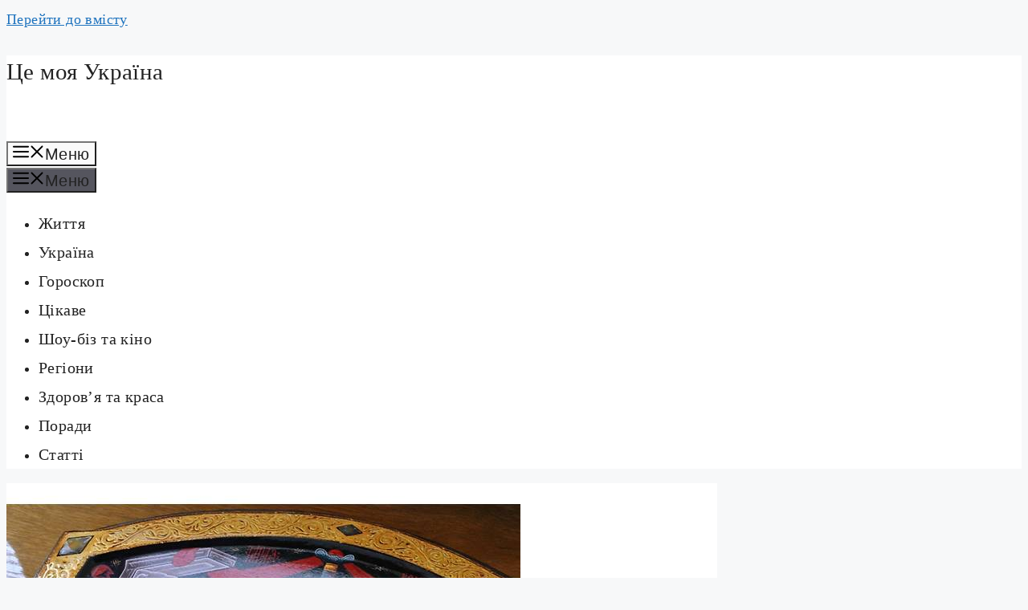

--- FILE ---
content_type: text/html; charset=UTF-8
request_url: https://myukraine.in.ua/2023/04/12/molytva-chystyj-chetver-tajna-vecherya/
body_size: 17971
content:
<!DOCTYPE html><html lang="uk" prefix="og: https://ogp.me/ns#"><head><script data-no-optimize="1">var litespeed_docref=sessionStorage.getItem("litespeed_docref");litespeed_docref&&(Object.defineProperty(document,"referrer",{get:function(){return litespeed_docref}}),sessionStorage.removeItem("litespeed_docref"));</script> <meta charset="UTF-8"><meta name="viewport" content="width=device-width, initial-scale=1"><title>Важлива молитва на Чистий Четвер перед образом &quot;Тайна вечеря&quot;</title><meta name="description" content="У 2023 році на 13 квітня випадає 4 день Страсного тижня, він називається Чистий четвер."/><meta name="robots" content="follow, index, max-snippet:-1, max-video-preview:-1, max-image-preview:large"/><link rel="canonical" href="https://myukraine.in.ua/2023/04/12/molytva-chystyj-chetver-tajna-vecherya/" /><meta property="og:locale" content="uk_UA" /><meta property="og:type" content="article" /><meta property="og:title" content="Важлива молитва на Чистий Четвер перед образом &quot;Тайна вечеря&quot;" /><meta property="og:description" content="У 2023 році на 13 квітня випадає 4 день Страсного тижня, він називається Чистий четвер." /><meta property="og:url" content="https://myukraine.in.ua/2023/04/12/molytva-chystyj-chetver-tajna-vecherya/" /><meta property="og:site_name" content="Це моя Україна" /><meta property="article:tag" content="страсний тиждень" /><meta property="article:tag" content="Тайна вечеря" /><meta property="article:section" content="Релігія" /><meta property="og:updated_time" content="2023-04-12T16:43:25+03:00" /><meta property="og:image" content="https://myukraine.in.ua/wp-content/uploads/2023/04/antiques-ykona-tayna-vecherya__107195585m.jpg" /><meta property="og:image:secure_url" content="https://myukraine.in.ua/wp-content/uploads/2023/04/antiques-ykona-tayna-vecherya__107195585m.jpg" /><meta property="og:image:width" content="640" /><meta property="og:image:height" content="480" /><meta property="og:image:alt" content="Чистий Четвер" /><meta property="og:image:type" content="image/jpeg" /><meta property="article:published_time" content="2023-04-12T16:42:19+03:00" /><meta property="article:modified_time" content="2023-04-12T16:43:25+03:00" /><meta name="twitter:card" content="summary_large_image" /><meta name="twitter:title" content="Важлива молитва на Чистий Четвер перед образом &quot;Тайна вечеря&quot;" /><meta name="twitter:description" content="У 2023 році на 13 квітня випадає 4 день Страсного тижня, він називається Чистий четвер." /><meta name="twitter:image" content="https://myukraine.in.ua/wp-content/uploads/2023/04/antiques-ykona-tayna-vecherya__107195585m.jpg" /> <script type="application/ld+json" class="rank-math-schema">{"@context":"https://schema.org","@graph":[{"@type":"Organization","@id":"https://myukraine.in.ua/#organization","name":"\u0426\u0435 \u043c\u043e\u044f \u0423\u043a\u0440\u0430\u0457\u043d\u0430","url":"https://myukraine.in.ua","logo":{"@type":"ImageObject","@id":"https://myukraine.in.ua/#logo","url":"https://myukraine.in.ua/wp-content/uploads/2023/03/65466288_432930610891699_1807592314290307072_n.jpg","contentUrl":"https://myukraine.in.ua/wp-content/uploads/2023/03/65466288_432930610891699_1807592314290307072_n.jpg","caption":"\u0426\u0435 \u043c\u043e\u044f \u0423\u043a\u0440\u0430\u0457\u043d\u0430","inLanguage":"uk","width":"600","height":"337"}},{"@type":"WebSite","@id":"https://myukraine.in.ua/#website","url":"https://myukraine.in.ua","name":"\u0426\u0435 \u043c\u043e\u044f \u0423\u043a\u0440\u0430\u0457\u043d\u0430","alternateName":"\u041c\u043e\u044f \u0423\u043a\u0440\u0430\u0457\u043d\u0430","publisher":{"@id":"https://myukraine.in.ua/#organization"},"inLanguage":"uk"},{"@type":"ImageObject","@id":"https://myukraine.in.ua/wp-content/uploads/2023/04/antiques-ykona-tayna-vecherya__107195585m.jpg","url":"https://myukraine.in.ua/wp-content/uploads/2023/04/antiques-ykona-tayna-vecherya__107195585m.jpg","width":"640","height":"480","caption":"\u0427\u0438\u0441\u0442\u0438\u0439 \u0427\u0435\u0442\u0432\u0435\u0440","inLanguage":"uk"},{"@type":"WebPage","@id":"https://myukraine.in.ua/2023/04/12/molytva-chystyj-chetver-tajna-vecherya/#webpage","url":"https://myukraine.in.ua/2023/04/12/molytva-chystyj-chetver-tajna-vecherya/","name":"\u0412\u0430\u0436\u043b\u0438\u0432\u0430 \u043c\u043e\u043b\u0438\u0442\u0432\u0430 \u043d\u0430 \u0427\u0438\u0441\u0442\u0438\u0439 \u0427\u0435\u0442\u0432\u0435\u0440 \u043f\u0435\u0440\u0435\u0434 \u043e\u0431\u0440\u0430\u0437\u043e\u043c &quot;\u0422\u0430\u0439\u043d\u0430 \u0432\u0435\u0447\u0435\u0440\u044f&quot;","datePublished":"2023-04-12T16:42:19+03:00","dateModified":"2023-04-12T16:43:25+03:00","isPartOf":{"@id":"https://myukraine.in.ua/#website"},"primaryImageOfPage":{"@id":"https://myukraine.in.ua/wp-content/uploads/2023/04/antiques-ykona-tayna-vecherya__107195585m.jpg"},"inLanguage":"uk"},{"@type":"Person","@id":"https://myukraine.in.ua/2023/04/12/molytva-chystyj-chetver-tajna-vecherya/#author","name":"\u0426\u0435 \u043c\u043e\u044f \u0423\u043a\u0440\u0430\u0457\u043d\u0430","image":{"@type":"ImageObject","@id":"https://myukraine.in.ua/wp-content/litespeed/avatar/91484c740cdf9dfb79340a3db955127a.jpg?ver=1768394360","url":"https://myukraine.in.ua/wp-content/litespeed/avatar/91484c740cdf9dfb79340a3db955127a.jpg?ver=1768394360","caption":"\u0426\u0435 \u043c\u043e\u044f \u0423\u043a\u0440\u0430\u0457\u043d\u0430","inLanguage":"uk"},"sameAs":["https://myukraine.in.ua"],"worksFor":{"@id":"https://myukraine.in.ua/#organization"}},{"@type":"BlogPosting","headline":"\u0412\u0430\u0436\u043b\u0438\u0432\u0430 \u043c\u043e\u043b\u0438\u0442\u0432\u0430 \u043d\u0430 \u0427\u0438\u0441\u0442\u0438\u0439 \u0427\u0435\u0442\u0432\u0435\u0440 \u043f\u0435\u0440\u0435\u0434 \u043e\u0431\u0440\u0430\u0437\u043e\u043c \"\u0422\u0430\u0439\u043d\u0430 \u0432\u0435\u0447\u0435\u0440\u044f\"","keywords":"\u0427\u0438\u0441\u0442\u0438\u0439 \u0427\u0435\u0442\u0432\u0435\u0440","datePublished":"2023-04-12T16:42:19+03:00","dateModified":"2023-04-12T16:43:25+03:00","author":{"@id":"https://myukraine.in.ua/2023/04/12/molytva-chystyj-chetver-tajna-vecherya/#author","name":"\u0426\u0435 \u043c\u043e\u044f \u0423\u043a\u0440\u0430\u0457\u043d\u0430"},"publisher":{"@id":"https://myukraine.in.ua/#organization"},"description":"\u0423 2023 \u0440\u043e\u0446\u0456 \u043d\u0430 13 \u043a\u0432\u0456\u0442\u043d\u044f \u0432\u0438\u043f\u0430\u0434\u0430\u0454 4 \u0434\u0435\u043d\u044c \u0421\u0442\u0440\u0430\u0441\u043d\u043e\u0433\u043e \u0442\u0438\u0436\u043d\u044f, \u0432\u0456\u043d \u043d\u0430\u0437\u0438\u0432\u0430\u0454\u0442\u044c\u0441\u044f \u0427\u0438\u0441\u0442\u0438\u0439 \u0447\u0435\u0442\u0432\u0435\u0440. \u0421\u0432\u043e\u044e \u043d\u0430\u0437\u0432\u0443 \u0446\u0435\u0439 \u0434\u0435\u043d\u044c \u043e\u0442\u0440\u0438\u043c\u0430\u0432 \u0432\u043d\u0430\u0441\u043b\u0456\u0434\u043e\u043a \u043e\u0434\u043d\u0456\u0454\u0457 \u0437 \u0432\u0430\u0436\u043b\u0438\u0432\u0438\u0445 \u043f\u043e\u0434\u0456\u0439 \u0404\u0432\u0430\u043d\u0433\u0435\u043b\u0456\u0457, \u043f\u043e\u0432'\u044f\u0437\u0430\u043d\u0438\u0445 \u0437 \u043e\u0441\u0442\u0430\u043d\u043d\u0456\u043c\u0438 \u0434\u043d\u044f\u043c\u0438 \u0437\u0435\u043c\u043d\u043e\u0433\u043e \u0436\u0438\u0442\u0442\u044f \u0406\u0441\u0443\u0441\u0430, \u043f\u043e\u0432\u0456\u0434\u043e\u043c\u043b\u044f\u0454 \"\u0426\u0435 \u043c\u043e\u044f \u0423\u043a\u0440\u0430\u0457\u043d\u0430\".","name":"\u0412\u0430\u0436\u043b\u0438\u0432\u0430 \u043c\u043e\u043b\u0438\u0442\u0432\u0430 \u043d\u0430 \u0427\u0438\u0441\u0442\u0438\u0439 \u0427\u0435\u0442\u0432\u0435\u0440 \u043f\u0435\u0440\u0435\u0434 \u043e\u0431\u0440\u0430\u0437\u043e\u043c \"\u0422\u0430\u0439\u043d\u0430 \u0432\u0435\u0447\u0435\u0440\u044f\"","@id":"https://myukraine.in.ua/2023/04/12/molytva-chystyj-chetver-tajna-vecherya/#richSnippet","isPartOf":{"@id":"https://myukraine.in.ua/2023/04/12/molytva-chystyj-chetver-tajna-vecherya/#webpage"},"image":{"@id":"https://myukraine.in.ua/wp-content/uploads/2023/04/antiques-ykona-tayna-vecherya__107195585m.jpg"},"inLanguage":"uk","mainEntityOfPage":{"@id":"https://myukraine.in.ua/2023/04/12/molytva-chystyj-chetver-tajna-vecherya/#webpage"}}]}</script> <link href='https://fonts.gstatic.com' crossorigin rel='preconnect' /><link href='https://fonts.googleapis.com' crossorigin rel='preconnect' /><link rel="alternate" type="application/rss+xml" title="Це моя Україна &raquo; стрічка" href="https://myukraine.in.ua/feed/" /><link rel="alternate" type="application/rss+xml" title="Це моя Україна &raquo; Канал коментарів" href="https://myukraine.in.ua/comments/feed/" /><link rel="alternate" title="oEmbed (JSON)" type="application/json+oembed" href="https://myukraine.in.ua/wp-json/oembed/1.0/embed?url=https%3A%2F%2Fmyukraine.in.ua%2F2023%2F04%2F12%2Fmolytva-chystyj-chetver-tajna-vecherya%2F" /><link rel="alternate" title="oEmbed (XML)" type="text/xml+oembed" href="https://myukraine.in.ua/wp-json/oembed/1.0/embed?url=https%3A%2F%2Fmyukraine.in.ua%2F2023%2F04%2F12%2Fmolytva-chystyj-chetver-tajna-vecherya%2F&#038;format=xml" />
<style id='wp-img-auto-sizes-contain-inline-css'>img:is([sizes=auto i],[sizes^="auto," i]){contain-intrinsic-size:3000px 1500px}
/*# sourceURL=wp-img-auto-sizes-contain-inline-css */</style><link data-optimized="2" rel="stylesheet" href="https://myukraine.in.ua/wp-content/litespeed/css/1457357a7ad0c2838abce0e4423e02ea.css?ver=ac4a2" /><style id='wp-block-heading-inline-css'>h1:where(.wp-block-heading).has-background,h2:where(.wp-block-heading).has-background,h3:where(.wp-block-heading).has-background,h4:where(.wp-block-heading).has-background,h5:where(.wp-block-heading).has-background,h6:where(.wp-block-heading).has-background{padding:1.25em 2.375em}h1.has-text-align-left[style*=writing-mode]:where([style*=vertical-lr]),h1.has-text-align-right[style*=writing-mode]:where([style*=vertical-rl]),h2.has-text-align-left[style*=writing-mode]:where([style*=vertical-lr]),h2.has-text-align-right[style*=writing-mode]:where([style*=vertical-rl]),h3.has-text-align-left[style*=writing-mode]:where([style*=vertical-lr]),h3.has-text-align-right[style*=writing-mode]:where([style*=vertical-rl]),h4.has-text-align-left[style*=writing-mode]:where([style*=vertical-lr]),h4.has-text-align-right[style*=writing-mode]:where([style*=vertical-rl]),h5.has-text-align-left[style*=writing-mode]:where([style*=vertical-lr]),h5.has-text-align-right[style*=writing-mode]:where([style*=vertical-rl]),h6.has-text-align-left[style*=writing-mode]:where([style*=vertical-lr]),h6.has-text-align-right[style*=writing-mode]:where([style*=vertical-rl]){rotate:180deg}
/*# sourceURL=https://myukraine.in.ua/wp-includes/blocks/heading/style.min.css */</style><style id='wp-block-latest-posts-inline-css'>.wp-block-latest-posts{box-sizing:border-box}.wp-block-latest-posts.alignleft{margin-right:2em}.wp-block-latest-posts.alignright{margin-left:2em}.wp-block-latest-posts.wp-block-latest-posts__list{list-style:none}.wp-block-latest-posts.wp-block-latest-posts__list li{clear:both;overflow-wrap:break-word}.wp-block-latest-posts.is-grid{display:flex;flex-wrap:wrap}.wp-block-latest-posts.is-grid li{margin:0 1.25em 1.25em 0;width:100%}@media (min-width:600px){.wp-block-latest-posts.columns-2 li{width:calc(50% - .625em)}.wp-block-latest-posts.columns-2 li:nth-child(2n){margin-right:0}.wp-block-latest-posts.columns-3 li{width:calc(33.33333% - .83333em)}.wp-block-latest-posts.columns-3 li:nth-child(3n){margin-right:0}.wp-block-latest-posts.columns-4 li{width:calc(25% - .9375em)}.wp-block-latest-posts.columns-4 li:nth-child(4n){margin-right:0}.wp-block-latest-posts.columns-5 li{width:calc(20% - 1em)}.wp-block-latest-posts.columns-5 li:nth-child(5n){margin-right:0}.wp-block-latest-posts.columns-6 li{width:calc(16.66667% - 1.04167em)}.wp-block-latest-posts.columns-6 li:nth-child(6n){margin-right:0}}:root :where(.wp-block-latest-posts.is-grid){padding:0}:root :where(.wp-block-latest-posts.wp-block-latest-posts__list){padding-left:0}.wp-block-latest-posts__post-author,.wp-block-latest-posts__post-date{display:block;font-size:.8125em}.wp-block-latest-posts__post-excerpt,.wp-block-latest-posts__post-full-content{margin-bottom:1em;margin-top:.5em}.wp-block-latest-posts__featured-image a{display:inline-block}.wp-block-latest-posts__featured-image img{height:auto;max-width:100%;width:auto}.wp-block-latest-posts__featured-image.alignleft{float:left;margin-right:1em}.wp-block-latest-posts__featured-image.alignright{float:right;margin-left:1em}.wp-block-latest-posts__featured-image.aligncenter{margin-bottom:1em;text-align:center}
/*# sourceURL=https://myukraine.in.ua/wp-includes/blocks/latest-posts/style.min.css */</style><style id='wp-block-list-inline-css'>ol,ul{box-sizing:border-box}:root :where(.wp-block-list.has-background){padding:1.25em 2.375em}
/*# sourceURL=https://myukraine.in.ua/wp-includes/blocks/list/style.min.css */</style><style id='wp-block-paragraph-inline-css'>.is-small-text{font-size:.875em}.is-regular-text{font-size:1em}.is-large-text{font-size:2.25em}.is-larger-text{font-size:3em}.has-drop-cap:not(:focus):first-letter{float:left;font-size:8.4em;font-style:normal;font-weight:100;line-height:.68;margin:.05em .1em 0 0;text-transform:uppercase}body.rtl .has-drop-cap:not(:focus):first-letter{float:none;margin-left:.1em}p.has-drop-cap.has-background{overflow:hidden}:root :where(p.has-background){padding:1.25em 2.375em}:where(p.has-text-color:not(.has-link-color)) a{color:inherit}p.has-text-align-left[style*="writing-mode:vertical-lr"],p.has-text-align-right[style*="writing-mode:vertical-rl"]{rotate:180deg}
/*# sourceURL=https://myukraine.in.ua/wp-includes/blocks/paragraph/style.min.css */</style><style id='global-styles-inline-css'>:root{--wp--preset--aspect-ratio--square: 1;--wp--preset--aspect-ratio--4-3: 4/3;--wp--preset--aspect-ratio--3-4: 3/4;--wp--preset--aspect-ratio--3-2: 3/2;--wp--preset--aspect-ratio--2-3: 2/3;--wp--preset--aspect-ratio--16-9: 16/9;--wp--preset--aspect-ratio--9-16: 9/16;--wp--preset--color--black: #000000;--wp--preset--color--cyan-bluish-gray: #abb8c3;--wp--preset--color--white: #ffffff;--wp--preset--color--pale-pink: #f78da7;--wp--preset--color--vivid-red: #cf2e2e;--wp--preset--color--luminous-vivid-orange: #ff6900;--wp--preset--color--luminous-vivid-amber: #fcb900;--wp--preset--color--light-green-cyan: #7bdcb5;--wp--preset--color--vivid-green-cyan: #00d084;--wp--preset--color--pale-cyan-blue: #8ed1fc;--wp--preset--color--vivid-cyan-blue: #0693e3;--wp--preset--color--vivid-purple: #9b51e0;--wp--preset--color--contrast: var(--contrast);--wp--preset--color--contrast-2: var(--contrast-2);--wp--preset--color--contrast-3: var(--contrast-3);--wp--preset--color--base: var(--base);--wp--preset--color--base-2: var(--base-2);--wp--preset--color--base-3: var(--base-3);--wp--preset--color--accent: var(--accent);--wp--preset--gradient--vivid-cyan-blue-to-vivid-purple: linear-gradient(135deg,rgb(6,147,227) 0%,rgb(155,81,224) 100%);--wp--preset--gradient--light-green-cyan-to-vivid-green-cyan: linear-gradient(135deg,rgb(122,220,180) 0%,rgb(0,208,130) 100%);--wp--preset--gradient--luminous-vivid-amber-to-luminous-vivid-orange: linear-gradient(135deg,rgb(252,185,0) 0%,rgb(255,105,0) 100%);--wp--preset--gradient--luminous-vivid-orange-to-vivid-red: linear-gradient(135deg,rgb(255,105,0) 0%,rgb(207,46,46) 100%);--wp--preset--gradient--very-light-gray-to-cyan-bluish-gray: linear-gradient(135deg,rgb(238,238,238) 0%,rgb(169,184,195) 100%);--wp--preset--gradient--cool-to-warm-spectrum: linear-gradient(135deg,rgb(74,234,220) 0%,rgb(151,120,209) 20%,rgb(207,42,186) 40%,rgb(238,44,130) 60%,rgb(251,105,98) 80%,rgb(254,248,76) 100%);--wp--preset--gradient--blush-light-purple: linear-gradient(135deg,rgb(255,206,236) 0%,rgb(152,150,240) 100%);--wp--preset--gradient--blush-bordeaux: linear-gradient(135deg,rgb(254,205,165) 0%,rgb(254,45,45) 50%,rgb(107,0,62) 100%);--wp--preset--gradient--luminous-dusk: linear-gradient(135deg,rgb(255,203,112) 0%,rgb(199,81,192) 50%,rgb(65,88,208) 100%);--wp--preset--gradient--pale-ocean: linear-gradient(135deg,rgb(255,245,203) 0%,rgb(182,227,212) 50%,rgb(51,167,181) 100%);--wp--preset--gradient--electric-grass: linear-gradient(135deg,rgb(202,248,128) 0%,rgb(113,206,126) 100%);--wp--preset--gradient--midnight: linear-gradient(135deg,rgb(2,3,129) 0%,rgb(40,116,252) 100%);--wp--preset--font-size--small: 13px;--wp--preset--font-size--medium: 20px;--wp--preset--font-size--large: 36px;--wp--preset--font-size--x-large: 42px;--wp--preset--spacing--20: 0.44rem;--wp--preset--spacing--30: 0.67rem;--wp--preset--spacing--40: 1rem;--wp--preset--spacing--50: 1.5rem;--wp--preset--spacing--60: 2.25rem;--wp--preset--spacing--70: 3.38rem;--wp--preset--spacing--80: 5.06rem;--wp--preset--shadow--natural: 6px 6px 9px rgba(0, 0, 0, 0.2);--wp--preset--shadow--deep: 12px 12px 50px rgba(0, 0, 0, 0.4);--wp--preset--shadow--sharp: 6px 6px 0px rgba(0, 0, 0, 0.2);--wp--preset--shadow--outlined: 6px 6px 0px -3px rgb(255, 255, 255), 6px 6px rgb(0, 0, 0);--wp--preset--shadow--crisp: 6px 6px 0px rgb(0, 0, 0);}:where(.is-layout-flex){gap: 0.5em;}:where(.is-layout-grid){gap: 0.5em;}body .is-layout-flex{display: flex;}.is-layout-flex{flex-wrap: wrap;align-items: center;}.is-layout-flex > :is(*, div){margin: 0;}body .is-layout-grid{display: grid;}.is-layout-grid > :is(*, div){margin: 0;}:where(.wp-block-columns.is-layout-flex){gap: 2em;}:where(.wp-block-columns.is-layout-grid){gap: 2em;}:where(.wp-block-post-template.is-layout-flex){gap: 1.25em;}:where(.wp-block-post-template.is-layout-grid){gap: 1.25em;}.has-black-color{color: var(--wp--preset--color--black) !important;}.has-cyan-bluish-gray-color{color: var(--wp--preset--color--cyan-bluish-gray) !important;}.has-white-color{color: var(--wp--preset--color--white) !important;}.has-pale-pink-color{color: var(--wp--preset--color--pale-pink) !important;}.has-vivid-red-color{color: var(--wp--preset--color--vivid-red) !important;}.has-luminous-vivid-orange-color{color: var(--wp--preset--color--luminous-vivid-orange) !important;}.has-luminous-vivid-amber-color{color: var(--wp--preset--color--luminous-vivid-amber) !important;}.has-light-green-cyan-color{color: var(--wp--preset--color--light-green-cyan) !important;}.has-vivid-green-cyan-color{color: var(--wp--preset--color--vivid-green-cyan) !important;}.has-pale-cyan-blue-color{color: var(--wp--preset--color--pale-cyan-blue) !important;}.has-vivid-cyan-blue-color{color: var(--wp--preset--color--vivid-cyan-blue) !important;}.has-vivid-purple-color{color: var(--wp--preset--color--vivid-purple) !important;}.has-black-background-color{background-color: var(--wp--preset--color--black) !important;}.has-cyan-bluish-gray-background-color{background-color: var(--wp--preset--color--cyan-bluish-gray) !important;}.has-white-background-color{background-color: var(--wp--preset--color--white) !important;}.has-pale-pink-background-color{background-color: var(--wp--preset--color--pale-pink) !important;}.has-vivid-red-background-color{background-color: var(--wp--preset--color--vivid-red) !important;}.has-luminous-vivid-orange-background-color{background-color: var(--wp--preset--color--luminous-vivid-orange) !important;}.has-luminous-vivid-amber-background-color{background-color: var(--wp--preset--color--luminous-vivid-amber) !important;}.has-light-green-cyan-background-color{background-color: var(--wp--preset--color--light-green-cyan) !important;}.has-vivid-green-cyan-background-color{background-color: var(--wp--preset--color--vivid-green-cyan) !important;}.has-pale-cyan-blue-background-color{background-color: var(--wp--preset--color--pale-cyan-blue) !important;}.has-vivid-cyan-blue-background-color{background-color: var(--wp--preset--color--vivid-cyan-blue) !important;}.has-vivid-purple-background-color{background-color: var(--wp--preset--color--vivid-purple) !important;}.has-black-border-color{border-color: var(--wp--preset--color--black) !important;}.has-cyan-bluish-gray-border-color{border-color: var(--wp--preset--color--cyan-bluish-gray) !important;}.has-white-border-color{border-color: var(--wp--preset--color--white) !important;}.has-pale-pink-border-color{border-color: var(--wp--preset--color--pale-pink) !important;}.has-vivid-red-border-color{border-color: var(--wp--preset--color--vivid-red) !important;}.has-luminous-vivid-orange-border-color{border-color: var(--wp--preset--color--luminous-vivid-orange) !important;}.has-luminous-vivid-amber-border-color{border-color: var(--wp--preset--color--luminous-vivid-amber) !important;}.has-light-green-cyan-border-color{border-color: var(--wp--preset--color--light-green-cyan) !important;}.has-vivid-green-cyan-border-color{border-color: var(--wp--preset--color--vivid-green-cyan) !important;}.has-pale-cyan-blue-border-color{border-color: var(--wp--preset--color--pale-cyan-blue) !important;}.has-vivid-cyan-blue-border-color{border-color: var(--wp--preset--color--vivid-cyan-blue) !important;}.has-vivid-purple-border-color{border-color: var(--wp--preset--color--vivid-purple) !important;}.has-vivid-cyan-blue-to-vivid-purple-gradient-background{background: var(--wp--preset--gradient--vivid-cyan-blue-to-vivid-purple) !important;}.has-light-green-cyan-to-vivid-green-cyan-gradient-background{background: var(--wp--preset--gradient--light-green-cyan-to-vivid-green-cyan) !important;}.has-luminous-vivid-amber-to-luminous-vivid-orange-gradient-background{background: var(--wp--preset--gradient--luminous-vivid-amber-to-luminous-vivid-orange) !important;}.has-luminous-vivid-orange-to-vivid-red-gradient-background{background: var(--wp--preset--gradient--luminous-vivid-orange-to-vivid-red) !important;}.has-very-light-gray-to-cyan-bluish-gray-gradient-background{background: var(--wp--preset--gradient--very-light-gray-to-cyan-bluish-gray) !important;}.has-cool-to-warm-spectrum-gradient-background{background: var(--wp--preset--gradient--cool-to-warm-spectrum) !important;}.has-blush-light-purple-gradient-background{background: var(--wp--preset--gradient--blush-light-purple) !important;}.has-blush-bordeaux-gradient-background{background: var(--wp--preset--gradient--blush-bordeaux) !important;}.has-luminous-dusk-gradient-background{background: var(--wp--preset--gradient--luminous-dusk) !important;}.has-pale-ocean-gradient-background{background: var(--wp--preset--gradient--pale-ocean) !important;}.has-electric-grass-gradient-background{background: var(--wp--preset--gradient--electric-grass) !important;}.has-midnight-gradient-background{background: var(--wp--preset--gradient--midnight) !important;}.has-small-font-size{font-size: var(--wp--preset--font-size--small) !important;}.has-medium-font-size{font-size: var(--wp--preset--font-size--medium) !important;}.has-large-font-size{font-size: var(--wp--preset--font-size--large) !important;}.has-x-large-font-size{font-size: var(--wp--preset--font-size--x-large) !important;}
/*# sourceURL=global-styles-inline-css */</style><style id='classic-theme-styles-inline-css'>/*! This file is auto-generated */
.wp-block-button__link{color:#fff;background-color:#32373c;border-radius:9999px;box-shadow:none;text-decoration:none;padding:calc(.667em + 2px) calc(1.333em + 2px);font-size:1.125em}.wp-block-file__button{background:#32373c;color:#fff;text-decoration:none}
/*# sourceURL=/wp-includes/css/classic-themes.min.css */</style><style id='generate-style-inline-css'>body{background-color:var(--base-2);color:var(--contrast);}a{color:var(--accent);}a{text-decoration:underline;}.entry-title a, .site-branding a, a.button, .wp-block-button__link, .main-navigation a{text-decoration:none;}a:hover, a:focus, a:active{color:var(--contrast);}.wp-block-group__inner-container{max-width:1200px;margin-left:auto;margin-right:auto;}:root{--contrast:#222222;--contrast-2:#575760;--contrast-3:#b2b2be;--base:#f0f0f0;--base-2:#f7f8f9;--base-3:#ffffff;--accent:#1e73be;}:root .has-contrast-color{color:var(--contrast);}:root .has-contrast-background-color{background-color:var(--contrast);}:root .has-contrast-2-color{color:var(--contrast-2);}:root .has-contrast-2-background-color{background-color:var(--contrast-2);}:root .has-contrast-3-color{color:var(--contrast-3);}:root .has-contrast-3-background-color{background-color:var(--contrast-3);}:root .has-base-color{color:var(--base);}:root .has-base-background-color{background-color:var(--base);}:root .has-base-2-color{color:var(--base-2);}:root .has-base-2-background-color{background-color:var(--base-2);}:root .has-base-3-color{color:var(--base-3);}:root .has-base-3-background-color{background-color:var(--base-3);}:root .has-accent-color{color:var(--accent);}:root .has-accent-background-color{background-color:var(--accent);}h1, h2, h3, h4, h5, h6{font-size:29px;line-height:1.3;}body, button, input, select, textarea{font-size:18px;letter-spacing:0.4px;}body{line-height:1.8;}p{margin-bottom:2.3em;}@media (max-width:768px){body{line-height:1.8;}}.main-title{font-size:29px;line-height:1.4;}.main-navigation a, .main-navigation .menu-toggle, .main-navigation .menu-bar-items{font-size:20px;}.top-bar{background-color:#636363;color:#ffffff;}.top-bar a{color:#ffffff;}.top-bar a:hover{color:#303030;}.site-header{background-color:var(--base-3);}.main-title a,.main-title a:hover{color:var(--contrast);}.site-description{color:var(--contrast-2);}.mobile-menu-control-wrapper .menu-toggle,.mobile-menu-control-wrapper .menu-toggle:hover,.mobile-menu-control-wrapper .menu-toggle:focus,.has-inline-mobile-toggle #site-navigation.toggled{background-color:rgba(0, 0, 0, 0.02);}.main-navigation,.main-navigation ul ul{background-color:var(--base-3);}.main-navigation .main-nav ul li a, .main-navigation .menu-toggle, .main-navigation .menu-bar-items{color:var(--contrast);}.main-navigation .main-nav ul li:not([class*="current-menu-"]):hover > a, .main-navigation .main-nav ul li:not([class*="current-menu-"]):focus > a, .main-navigation .main-nav ul li.sfHover:not([class*="current-menu-"]) > a, .main-navigation .menu-bar-item:hover > a, .main-navigation .menu-bar-item.sfHover > a{color:var(--accent);}button.menu-toggle:hover,button.menu-toggle:focus{color:var(--contrast);}.main-navigation .main-nav ul li[class*="current-menu-"] > a{color:var(--accent);}.navigation-search input[type="search"],.navigation-search input[type="search"]:active, .navigation-search input[type="search"]:focus, .main-navigation .main-nav ul li.search-item.active > a, .main-navigation .menu-bar-items .search-item.active > a{color:var(--accent);}.main-navigation ul ul{background-color:var(--base);}.separate-containers .inside-article, .separate-containers .comments-area, .separate-containers .page-header, .one-container .container, .separate-containers .paging-navigation, .inside-page-header{background-color:var(--base-3);}.entry-title a{color:var(--contrast);}.entry-title a:hover{color:var(--contrast-2);}.entry-meta{color:var(--contrast-2);}.sidebar .widget{background-color:var(--base-3);}.footer-widgets{background-color:var(--base-3);}.site-info{background-color:var(--base-3);}input[type="text"],input[type="email"],input[type="url"],input[type="password"],input[type="search"],input[type="tel"],input[type="number"],textarea,select{color:var(--contrast);background-color:var(--base-2);border-color:var(--base);}input[type="text"]:focus,input[type="email"]:focus,input[type="url"]:focus,input[type="password"]:focus,input[type="search"]:focus,input[type="tel"]:focus,input[type="number"]:focus,textarea:focus,select:focus{color:var(--contrast);background-color:var(--base-2);border-color:var(--contrast-3);}button,html input[type="button"],input[type="reset"],input[type="submit"],a.button,a.wp-block-button__link:not(.has-background){color:#ffffff;background-color:#55555e;}button:hover,html input[type="button"]:hover,input[type="reset"]:hover,input[type="submit"]:hover,a.button:hover,button:focus,html input[type="button"]:focus,input[type="reset"]:focus,input[type="submit"]:focus,a.button:focus,a.wp-block-button__link:not(.has-background):active,a.wp-block-button__link:not(.has-background):focus,a.wp-block-button__link:not(.has-background):hover{color:#ffffff;background-color:#3f4047;}a.generate-back-to-top{background-color:rgba( 0,0,0,0.4 );color:#ffffff;}a.generate-back-to-top:hover,a.generate-back-to-top:focus{background-color:rgba( 0,0,0,0.6 );color:#ffffff;}:root{--gp-search-modal-bg-color:var(--base-3);--gp-search-modal-text-color:var(--contrast);--gp-search-modal-overlay-bg-color:rgba(0,0,0,0.2);}@media (max-width:768px){.main-navigation .menu-bar-item:hover > a, .main-navigation .menu-bar-item.sfHover > a{background:none;color:var(--contrast);}}.nav-below-header .main-navigation .inside-navigation.grid-container, .nav-above-header .main-navigation .inside-navigation.grid-container{padding:0px 20px 0px 20px;}.site-main .wp-block-group__inner-container{padding:40px;}.separate-containers .paging-navigation{padding-top:20px;padding-bottom:20px;}.entry-content .alignwide, body:not(.no-sidebar) .entry-content .alignfull{margin-left:-40px;width:calc(100% + 80px);max-width:calc(100% + 80px);}.rtl .menu-item-has-children .dropdown-menu-toggle{padding-left:20px;}.rtl .main-navigation .main-nav ul li.menu-item-has-children > a{padding-right:20px;}@media (max-width:768px){.separate-containers .inside-article, .separate-containers .comments-area, .separate-containers .page-header, .separate-containers .paging-navigation, .one-container .site-content, .inside-page-header{padding:30px;}.site-main .wp-block-group__inner-container{padding:30px;}.inside-top-bar{padding-right:30px;padding-left:30px;}.inside-header{padding-right:30px;padding-left:30px;}.widget-area .widget{padding-top:30px;padding-right:30px;padding-bottom:30px;padding-left:30px;}.footer-widgets-container{padding-top:30px;padding-right:30px;padding-bottom:30px;padding-left:30px;}.inside-site-info{padding-right:30px;padding-left:30px;}.entry-content .alignwide, body:not(.no-sidebar) .entry-content .alignfull{margin-left:-30px;width:calc(100% + 60px);max-width:calc(100% + 60px);}.one-container .site-main .paging-navigation{margin-bottom:20px;}}/* End cached CSS */.is-right-sidebar{width:30%;}.is-left-sidebar{width:30%;}.site-content .content-area{width:70%;}@media (max-width:768px){.main-navigation .menu-toggle,.sidebar-nav-mobile:not(#sticky-placeholder){display:block;}.main-navigation ul,.gen-sidebar-nav,.main-navigation:not(.slideout-navigation):not(.toggled) .main-nav > ul,.has-inline-mobile-toggle #site-navigation .inside-navigation > *:not(.navigation-search):not(.main-nav){display:none;}.nav-align-right .inside-navigation,.nav-align-center .inside-navigation{justify-content:space-between;}.has-inline-mobile-toggle .mobile-menu-control-wrapper{display:flex;flex-wrap:wrap;}.has-inline-mobile-toggle .inside-header{flex-direction:row;text-align:left;flex-wrap:wrap;}.has-inline-mobile-toggle .header-widget,.has-inline-mobile-toggle #site-navigation{flex-basis:100%;}.nav-float-left .has-inline-mobile-toggle #site-navigation{order:10;}}
/*# sourceURL=generate-style-inline-css */</style><link rel="https://api.w.org/" href="https://myukraine.in.ua/wp-json/" /><link rel="alternate" title="JSON" type="application/json" href="https://myukraine.in.ua/wp-json/wp/v2/posts/33437" /> <script type="litespeed/javascript" data-src="https://www.googletagmanager.com/gtag/js?id=G-V3N2HFV7N0"></script> <script type="litespeed/javascript">window.dataLayer=window.dataLayer||[];function gtag(){dataLayer.push(arguments)}
gtag('js',new Date());gtag('config','G-V3N2HFV7N0')</script> <meta name="google-site-verification" content="scMxhXVXPSbva6c2yLpfZuDXQipQR85ginmfJY2d2dM" /><meta name="msvalidate.01" content="2F1E701F22CB9DB61AD2950366C8C784" /> <script type="litespeed/javascript" data-src="https://pagead2.googlesyndication.com/pagead/js/adsbygoogle.js?client=ca-pub-4995408163994194"
     crossorigin="anonymous"></script> <script  type="litespeed/javascript" data-src="https://pagead2.googlesyndication.com/pagead/js/adsbygoogle.js?client=ca-pub-4995408163994194" crossorigin="anonymous"></script><link rel="icon" href="https://myukraine.in.ua/wp-content/uploads/2023/03/cropped-65457085_432930000891760_3230190-32x32.jpg" sizes="32x32" /><link rel="icon" href="https://myukraine.in.ua/wp-content/uploads/2023/03/cropped-65457085_432930000891760_3230190-192x192.jpg" sizes="192x192" /><link rel="apple-touch-icon" href="https://myukraine.in.ua/wp-content/uploads/2023/03/cropped-65457085_432930000891760_3230190-180x180.jpg" /><meta name="msapplication-TileImage" content="https://myukraine.in.ua/wp-content/uploads/2023/03/cropped-65457085_432930000891760_3230190-270x270.jpg" /><style id="wp-custom-css">.ad-slot {
    aspect-ratio: 4 / 3; 
    width: 100%;
    max-width: 300px; 
}

img {
  max-width: 100%;
  height: auto;
}

.ad-container {
  min-height: 250px;
}</style></head><body data-rsssl=1 class="wp-singular post-template-default single single-post postid-33437 single-format-standard wp-embed-responsive wp-theme-generatepress right-sidebar nav-float-right separate-containers header-aligned-left dropdown-hover featured-image-active aa-prefix-myukr-" itemtype="https://schema.org/Blog" itemscope>
<a class="screen-reader-text skip-link" href="#content" title="Перейти до вмісту">Перейти до вмісту</a><header class="site-header has-inline-mobile-toggle" id="masthead" aria-label="Сайт"  itemtype="https://schema.org/WPHeader" itemscope><div class="inside-header grid-container"><div class="site-branding"><p class="main-title" itemprop="headline">
<a href="https://myukraine.in.ua/" rel="home">Це моя Україна</a></p></div><nav class="main-navigation mobile-menu-control-wrapper" id="mobile-menu-control-wrapper" aria-label="Мобільний перемикач">
<button data-nav="site-navigation" class="menu-toggle" aria-controls="primary-menu" aria-expanded="false">
<span class="gp-icon icon-menu-bars"><svg viewbox="0 0 512 512" aria-hidden="true" xmlns="http://www.w3.org/2000/svg" width="1em" height="1em"><path d="M0 96c0-13.255 10.745-24 24-24h464c13.255 0 24 10.745 24 24s-10.745 24-24 24H24c-13.255 0-24-10.745-24-24zm0 160c0-13.255 10.745-24 24-24h464c13.255 0 24 10.745 24 24s-10.745 24-24 24H24c-13.255 0-24-10.745-24-24zm0 160c0-13.255 10.745-24 24-24h464c13.255 0 24 10.745 24 24s-10.745 24-24 24H24c-13.255 0-24-10.745-24-24z" /></svg><svg viewbox="0 0 512 512" aria-hidden="true" xmlns="http://www.w3.org/2000/svg" width="1em" height="1em"><path d="M71.029 71.029c9.373-9.372 24.569-9.372 33.942 0L256 222.059l151.029-151.03c9.373-9.372 24.569-9.372 33.942 0 9.372 9.373 9.372 24.569 0 33.942L289.941 256l151.03 151.029c9.372 9.373 9.372 24.569 0 33.942-9.373 9.372-24.569 9.372-33.942 0L256 289.941l-151.029 151.03c-9.373 9.372-24.569 9.372-33.942 0-9.372-9.373-9.372-24.569 0-33.942L222.059 256 71.029 104.971c-9.372-9.373-9.372-24.569 0-33.942z" /></svg></span><span class="screen-reader-text">Меню</span>		</button></nav><nav class="main-navigation sub-menu-right" id="site-navigation" aria-label="Головна"  itemtype="https://schema.org/SiteNavigationElement" itemscope><div class="inside-navigation grid-container">
<button class="menu-toggle" aria-controls="primary-menu" aria-expanded="false">
<span class="gp-icon icon-menu-bars"><svg viewbox="0 0 512 512" aria-hidden="true" xmlns="http://www.w3.org/2000/svg" width="1em" height="1em"><path d="M0 96c0-13.255 10.745-24 24-24h464c13.255 0 24 10.745 24 24s-10.745 24-24 24H24c-13.255 0-24-10.745-24-24zm0 160c0-13.255 10.745-24 24-24h464c13.255 0 24 10.745 24 24s-10.745 24-24 24H24c-13.255 0-24-10.745-24-24zm0 160c0-13.255 10.745-24 24-24h464c13.255 0 24 10.745 24 24s-10.745 24-24 24H24c-13.255 0-24-10.745-24-24z" /></svg><svg viewbox="0 0 512 512" aria-hidden="true" xmlns="http://www.w3.org/2000/svg" width="1em" height="1em"><path d="M71.029 71.029c9.373-9.372 24.569-9.372 33.942 0L256 222.059l151.029-151.03c9.373-9.372 24.569-9.372 33.942 0 9.372 9.373 9.372 24.569 0 33.942L289.941 256l151.03 151.029c9.372 9.373 9.372 24.569 0 33.942-9.373 9.372-24.569 9.372-33.942 0L256 289.941l-151.029 151.03c-9.373 9.372-24.569 9.372-33.942 0-9.372-9.373-9.372-24.569 0-33.942L222.059 256 71.029 104.971c-9.372-9.373-9.372-24.569 0-33.942z" /></svg></span><span class="mobile-menu">Меню</span>				</button><div id="primary-menu" class="main-nav"><ul id="menu-top" class="menu sf-menu"><li id="menu-item-26921" class="menu-item menu-item-type-taxonomy menu-item-object-category menu-item-26921"><a href="https://myukraine.in.ua/category/zhyttya/">Життя</a></li><li id="menu-item-26920" class="menu-item menu-item-type-taxonomy menu-item-object-category menu-item-26920"><a href="https://myukraine.in.ua/category/ukrayina/">Україна</a></li><li id="menu-item-54581" class="menu-item menu-item-type-taxonomy menu-item-object-category menu-item-54581"><a href="https://myukraine.in.ua/category/goroskop/">Гороскоп</a></li><li id="menu-item-26923" class="menu-item menu-item-type-taxonomy menu-item-object-category menu-item-26923"><a href="https://myukraine.in.ua/category/tsikave/">Цікаве</a></li><li id="menu-item-26929" class="menu-item menu-item-type-taxonomy menu-item-object-category menu-item-26929"><a href="https://myukraine.in.ua/category/shou-biz/">Шоу-біз та кіно</a></li><li id="menu-item-26922" class="menu-item menu-item-type-taxonomy menu-item-object-category menu-item-26922"><a href="https://myukraine.in.ua/category/regiony/">Регіони</a></li><li id="menu-item-31023" class="menu-item menu-item-type-taxonomy menu-item-object-category menu-item-31023"><a href="https://myukraine.in.ua/category/zdorovya-ta-krasa/">Здоров&#8217;я та краса</a></li><li id="menu-item-31024" class="menu-item menu-item-type-taxonomy menu-item-object-category menu-item-31024"><a href="https://myukraine.in.ua/category/porady/">Поради</a></li><li id="menu-item-44077" class="menu-item menu-item-type-taxonomy menu-item-object-category menu-item-44077"><a href="https://myukraine.in.ua/category/statti/">Статті</a></li></ul></div></div></nav></div></header><div class="site grid-container container hfeed" id="page"><div class="site-content" id="content"><div class="content-area" id="primary"><main class="site-main" id="main"><article id="post-33437" class="post-33437 post type-post status-publish format-standard has-post-thumbnail hentry category-religiya tag-strasnyj-tyzhden tag-tajna-vecherya" itemtype="https://schema.org/CreativeWork" itemscope><div class="inside-article"><div class="featured-image page-header-image-single grid-container grid-parent">
<img data-lazyloaded="1" src="[data-uri]" width="640" height="480" data-src="https://myukraine.in.ua/wp-content/uploads/2023/04/antiques-ykona-tayna-vecherya__107195585m.jpg" class="attachment-full size-full wp-post-image" alt="Чистий Четвер" itemprop="image" decoding="async" fetchpriority="high" data-srcset="https://myukraine.in.ua/wp-content/uploads/2023/04/antiques-ykona-tayna-vecherya__107195585m.jpg 640w, https://myukraine.in.ua/wp-content/uploads/2023/04/antiques-ykona-tayna-vecherya__107195585m-300x225.jpg 300w" data-sizes="(max-width: 640px) 100vw, 640px" /></div><header class="entry-header"><h1 class="entry-title" itemprop="headline">Важлива молитва на Чистий Четвер перед образом &#8220;Тайна вечеря&#8221;</h1><div class="entry-meta">
<span class="posted-on"><time class="entry-date published" datetime="2023-04-12T16:42:19+03:00" itemprop="datePublished">12.04.2023</time></span> <span class="byline">Автор <span class="author vcard" itemprop="author" itemtype="https://schema.org/Person" itemscope><a class="url fn n" href="https://myukraine.in.ua/author/admin/" title="Подивитися всі записи автора Це моя Україна" rel="author" itemprop="url"><span class="author-name" itemprop="name">Це моя Україна</span></a></span></span></div></header><div class="entry-content" itemprop="text"><p>У 2023 році на 13 квітня випадає 4 день Страсного тижня, він називається Чистий четвер. Свою назву цей день отримав внаслідок однієї з важливих подій Євангелії, пов&#8217;язаних з останніми днями земного життя Ісуса, повідомляє &#8220;<a href="https://myukraine.in.ua">Це моя Україна</a>&#8220;.</p><h3 style="text-align: center;">Чистий Четвер і Тайна вечеря</h3><p>У Великий четвер Страсного тижня віруючі згадують Тайну вечерю – спільну трапезу Ісуса Христа та його учнів. Саме тоді вперше Христом розламав хліб, роздав його шматки апостолам, а потім подав їм вино – ці дії Спасителя стали основою обряду причастя. Потім Ісус омив ноги апостолам – звідси назва «Чистий», яку отримав четвертий день Страсного тижня. Коли відбувалася Тайна вечеря, Ісус уже був обізнаний про випробування, які випадуть на нього, у тому числі був у курсі віроломної зради Юди. До нього залишалося лише кілька годин.</p><div class="myukr-content_2" id="myukr-3298633546"><script type="litespeed/javascript" data-src="//pagead2.googlesyndication.com/pagead/js/adsbygoogle.js?client=ca-pub-4995408163994194" crossorigin="anonymous"></script><ins class="adsbygoogle" style="display:block;" data-ad-client="ca-pub-4995408163994194"
data-ad-slot="5611782731"
data-ad-format="auto"></ins> <script type="litespeed/javascript">(adsbygoogle=window.adsbygoogle||[]).push({})</script> </div><div class="myukr-content_2-2" id="myukr-2124211262"><script type="litespeed/javascript" data-src="//pagead2.googlesyndication.com/pagead/js/adsbygoogle.js?client=ca-pub-4995408163994194" crossorigin="anonymous"></script><ins class="adsbygoogle" style="display:block;" data-ad-client="ca-pub-4995408163994194"
data-ad-slot="5611782731"
data-ad-format="auto"></ins> <script type="litespeed/javascript">(adsbygoogle=window.adsbygoogle||[]).push({})</script> </div><p>Події Євангелія відображено й у народних традиціях. Так, у давнину на Чистий Четвер пекли хліб, шматочок якого обов&#8217;язково мав з&#8217;їсти кожен член сім&#8217;ї. Віруючим у цей день дозволялося вживати пісні гарячі страви з олією.</p><p>Вам буде цікаво: <a href="https://myukraine.in.ua/2023/03/25/bog-vryatuvav-telefon-dyvnym/">“Бог врятував”: телефон дивним чином зупинив кулю і врятував життя воїну</a>.</p><p>В цей день також потрібно щиро помолитися.</p><h4 style="text-align: center;">Молитва на Чистий Четвер перед образом &#8220;Тайна вечеря&#8221;</h4><p><strong>&#8220;</strong>Вечері Твоєї тайної днесь, Сину Божий, мене причасника прийми, бо ворогам Твоїм тайни не повім і поцілунку не дам Тобі, як Юда, але, як розбійник, ісповідаюся Тобі: Пом’яни мене, Господи, у царстві Твоїм. Та не в суд і не в осуд буде мені причастя Святих Твоїх Таїн, Господи, але на зцілення душі і тіла. <strong>Амінь&#8221;</strong>.</p><figure id="attachment_33441" aria-describedby="caption-attachment-33441" style="width: 557px" class="wp-caption aligncenter"><img data-lazyloaded="1" src="[data-uri]" decoding="async" class="wp-image-33441" data-src="https://myukraine.in.ua/wp-content/uploads/2023/04/grafika_ikona_ostatnia_wieczerza-300x168.webp" alt="Чистий Четвер" width="567" height="318" data-srcset="https://myukraine.in.ua/wp-content/uploads/2023/04/grafika_ikona_ostatnia_wieczerza-300x168.webp 300w, https://myukraine.in.ua/wp-content/uploads/2023/04/grafika_ikona_ostatnia_wieczerza.webp 620w" data-sizes="(max-width: 567px) 100vw, 567px" /><figcaption id="caption-attachment-33441" class="wp-caption-text">іконка &#8220;Тайна вечеря&#8221;</figcaption></figure><h3><span class="jCAhz ChMk0b"><span class="ryNqvb">Прикмети погоди на 13 квітня</span></span></h3><p>Ось які прикмети погоди існували в давнину серед наших предків на цей день:</p><ul><li><span class="jCAhz ChMk0b"><span class="ryNqvb">Тепла погода 13 квітня – до спекотного літа;</span></span></li><li><span class="jCAhz ChMk0b"><span class="ryNqvb">Туман уранці цього дня обіцяє швидкий початок дощів.</span></span></li></ul><p><strong>Підписуйтесь на новини <a href="https://t.me/TseMoyau">«Це моя Україна»  </a>в </strong><strong>Telegram</strong><strong>.</strong></p><p>&nbsp;</p></div><footer class="entry-meta" aria-label="Мета входу">
<span class="cat-links"><span class="gp-icon icon-categories"><svg viewbox="0 0 512 512" aria-hidden="true" xmlns="http://www.w3.org/2000/svg" width="1em" height="1em"><path d="M0 112c0-26.51 21.49-48 48-48h110.014a48 48 0 0143.592 27.907l12.349 26.791A16 16 0 00228.486 128H464c26.51 0 48 21.49 48 48v224c0 26.51-21.49 48-48 48H48c-26.51 0-48-21.49-48-48V112z" /></svg></span><span class="screen-reader-text">Категорії </span><a href="https://myukraine.in.ua/category/religiya/" rel="category tag">Релігія</a></span> <span class="tags-links"><span class="gp-icon icon-tags"><svg viewbox="0 0 512 512" aria-hidden="true" xmlns="http://www.w3.org/2000/svg" width="1em" height="1em"><path d="M20 39.5c-8.836 0-16 7.163-16 16v176c0 4.243 1.686 8.313 4.687 11.314l224 224c6.248 6.248 16.378 6.248 22.626 0l176-176c6.244-6.244 6.25-16.364.013-22.615l-223.5-224A15.999 15.999 0 00196.5 39.5H20zm56 96c0-13.255 10.745-24 24-24s24 10.745 24 24-10.745 24-24 24-24-10.745-24-24z"/><path d="M259.515 43.015c4.686-4.687 12.284-4.687 16.97 0l228 228c4.686 4.686 4.686 12.284 0 16.97l-180 180c-4.686 4.687-12.284 4.687-16.97 0-4.686-4.686-4.686-12.284 0-16.97L479.029 279.5 259.515 59.985c-4.686-4.686-4.686-12.284 0-16.97z" /></svg></span><span class="screen-reader-text">Позначки </span><a href="https://myukraine.in.ua/tag/strasnyj-tyzhden/" rel="tag">страсний тиждень</a>, <a href="https://myukraine.in.ua/tag/tajna-vecherya/" rel="tag">Тайна вечеря</a></span><nav id="nav-below" class="post-navigation" aria-label="Записи"><div class="nav-previous"><span class="gp-icon icon-arrow-left"><svg viewbox="0 0 192 512" aria-hidden="true" xmlns="http://www.w3.org/2000/svg" width="1em" height="1em" fill-rule="evenodd" clip-rule="evenodd" stroke-linejoin="round" stroke-miterlimit="1.414"><path d="M178.425 138.212c0 2.265-1.133 4.813-2.832 6.512L64.276 256.001l111.317 111.277c1.7 1.7 2.832 4.247 2.832 6.513 0 2.265-1.133 4.813-2.832 6.512L161.43 394.46c-1.7 1.7-4.249 2.832-6.514 2.832-2.266 0-4.816-1.133-6.515-2.832L16.407 262.514c-1.699-1.7-2.832-4.248-2.832-6.513 0-2.265 1.133-4.813 2.832-6.512l131.994-131.947c1.7-1.699 4.249-2.831 6.515-2.831 2.265 0 4.815 1.132 6.514 2.831l14.163 14.157c1.7 1.7 2.832 3.965 2.832 6.513z" fill-rule="nonzero" /></svg></span><span class="prev"><a href="https://myukraine.in.ua/2023/04/12/goroskop-na-13-kvitnya-2023-roku-2/" rel="prev">Гороскоп на 13 квітня 2023 року: що на сьогодні обіцяють астрологи</a></span></div><div class="nav-next"><span class="gp-icon icon-arrow-right"><svg viewbox="0 0 192 512" aria-hidden="true" xmlns="http://www.w3.org/2000/svg" width="1em" height="1em" fill-rule="evenodd" clip-rule="evenodd" stroke-linejoin="round" stroke-miterlimit="1.414"><path d="M178.425 256.001c0 2.266-1.133 4.815-2.832 6.515L43.599 394.509c-1.7 1.7-4.248 2.833-6.514 2.833s-4.816-1.133-6.515-2.833l-14.163-14.162c-1.699-1.7-2.832-3.966-2.832-6.515 0-2.266 1.133-4.815 2.832-6.515l111.317-111.316L16.407 144.685c-1.699-1.7-2.832-4.249-2.832-6.515s1.133-4.815 2.832-6.515l14.163-14.162c1.7-1.7 4.249-2.833 6.515-2.833s4.815 1.133 6.514 2.833l131.994 131.993c1.7 1.7 2.832 4.249 2.832 6.515z" fill-rule="nonzero" /></svg></span><span class="next"><a href="https://myukraine.in.ua/2023/04/12/kordon-zi-slovachchynoyu/" rel="next">&#8220;Сподівалися на кращі умови життя&#8221;: подружжя з немовлям намагалось потай перетнути кордон зі Словаччиною</a></span></div></nav></footer></div></article></main></div><div class="widget-area sidebar is-right-sidebar" id="right-sidebar"><div class="inside-right-sidebar"><aside id="block-5" class="widget inner-padding widget_block"><h2 class="wp-block-heading">Найцікавіші новини</h2></aside><aside id="block-4" class="widget inner-padding widget_block widget_recent_entries"><ul class="wp-block-latest-posts__list has-dates wp-block-latest-posts"><li><a class="wp-block-latest-posts__post-title" href="https://myukraine.in.ua/2026/01/14/enola-holms-3-data-vyhodu/">Енола Холмс 3: дата виходу та сюжет</a><time datetime="2026-01-14T19:04:34+02:00" class="wp-block-latest-posts__post-date">14.01.2026</time></li><li><a class="wp-block-latest-posts__post-title" href="https://myukraine.in.ua/2026/01/14/budova-ta-pryntsyp-roboty-gidronasosa-navantazhuvacha-vid-prostogo-do-skladnogo/">Будова та принцип роботи гідронасоса навантажувача — від простого до складного</a><time datetime="2026-01-14T18:21:00+02:00" class="wp-block-latest-posts__post-date">14.01.2026</time></li><li><a class="wp-block-latest-posts__post-title" href="https://myukraine.in.ua/2026/01/14/goroskop-na-15-sichnya-2026/">Гороскоп на 15 січня 2026 року для всіх знаків зодіаку</a><time datetime="2026-01-14T12:59:24+02:00" class="wp-block-latest-posts__post-date">14.01.2026</time></li><li><a class="wp-block-latest-posts__post-title" href="https://myukraine.in.ua/2026/01/13/u-rosijskomu-poloni-zagynuly/">У російському полоні загинуло два українські воїни: їхні тіла буде передано в Україну</a><time datetime="2026-01-13T22:56:53+02:00" class="wp-block-latest-posts__post-date">13.01.2026</time></li><li><a class="wp-block-latest-posts__post-title" href="https://myukraine.in.ua/2026/01/13/batareyi-dlya-tesla-model-3-oglyad-i-harakterystyky/">Батареї для Tesla Model 3: огляд і характеристики</a><time datetime="2026-01-13T22:10:04+02:00" class="wp-block-latest-posts__post-date">13.01.2026</time></li><li><a class="wp-block-latest-posts__post-title" href="https://myukraine.in.ua/2026/01/13/chym-zakinchytsya-serial-mama/">Чим закінчиться турецький серіал &#8220;Мама&#8221;: детально пояснюємо</a><time datetime="2026-01-13T21:09:09+02:00" class="wp-block-latest-posts__post-date">13.01.2026</time></li><li><a class="wp-block-latest-posts__post-title" href="https://myukraine.in.ua/2026/01/13/goroskop-na-14-sichnya-2026/">Гороскоп на 14 січня 2026 року для всіх знаків зодіаку</a><time datetime="2026-01-13T14:21:49+02:00" class="wp-block-latest-posts__post-date">13.01.2026</time></li><li><a class="wp-block-latest-posts__post-title" href="https://myukraine.in.ua/2026/01/13/vizytky-zamovyty-v-kyyevi-shvydko-profesijno-stylno/">Візитки замовити в Києві: швидко, професійно, стильно</a><time datetime="2026-01-13T12:49:27+02:00" class="wp-block-latest-posts__post-date">13.01.2026</time></li><li><a class="wp-block-latest-posts__post-title" href="https://myukraine.in.ua/2026/01/12/jogo-i-yiyi-2-sezon/">Його і її 2 сезон: чи варто очікувати на продовження?</a><time datetime="2026-01-12T20:47:56+02:00" class="wp-block-latest-posts__post-date">12.01.2026</time></li><li><a class="wp-block-latest-posts__post-title" href="https://myukraine.in.ua/2026/01/12/3-sezon-magichnoyi-bytvy/">Магічна битва 3 сезон: дата та графік виходу всіх серій</a><time datetime="2026-01-12T20:45:24+02:00" class="wp-block-latest-posts__post-date">12.01.2026</time></li></ul></aside><aside id="block-21" class="widget inner-padding widget_block"><h2 class="wp-block-heading">Геополітика</h2></aside><aside id="block-22" class="widget inner-padding widget_block widget_text"><p><a href="https://myukraine.in.ua/2024/01/10/ugorshhyny-shhodo-vijny/" data-type="link" data-id="https://myukraine.in.ua/2024/01/10/ugorshhyny-shhodo-vijny/">Геополітика у позиції Угорщини щодо російсько-української війни</a></p></aside><aside id="block-23" class="widget inner-padding widget_block widget_text"><p><a href="https://myukraine.in.ua/2023/03/18/problema-rozv-yazannya-terytorialnyh-pretenzij-yaponiyi-z-rf-do-povnomasshtabnogo-vtorgnennya-rosiyi-v-ukrayinu-24-lyutogo-2022-r/" data-type="URL" data-id="https://myukraine.in.ua/2023/03/18/problema-rozv-yazannya-terytorialnyh-pretenzij-yaponiyi-z-rf-do-povnomasshtabnogo-vtorgnennya-rosiyi-v-ukrayinu-24-lyutogo-2022-r/" target="_blank" rel="noreferrer noopener">Проблема розв’язання територіальних претензій Японії з РФ до повномасштабного вторгнення Росії в Україну 24 лютого 2022 р.</a></p></aside></div></div></div></div><div class="site-footer footer-bar-active footer-bar-align-right"><div id="footer-widgets" class="site footer-widgets"><div class="footer-widgets-container grid-container"><div class="inside-footer-widgets"><div class="footer-widget-1"><aside id="block-17" class="widget inner-padding widget_block"><ul class="wp-block-list"><li><a href="https://myukraine.in.ua/nash-kolektyv/">Про нас</a></li><li><a href="https://myukraine.in.ua/kontakty/">Контакти</a></li><li><a href="https://myukraine.in.ua/privacy-policy/">Privacy Policy</a></li></ul></aside></div><div class="footer-widget-2"></div><div class="footer-widget-3"><aside id="block-7" class="widget inner-padding widget_block"></aside></div></div></div></div><footer class="site-info" aria-label="Сайт"  itemtype="https://schema.org/WPFooter" itemscope><div class="inside-site-info grid-container"><div class="footer-bar"><aside id="block-24" class="widget inner-padding widget_block">© 2023 Це моя Україна<p>При повному або частковому відтворенні матеріалів активне посилання на <a href="https://myukraine.in.ua/">myukraine.in.ua</a> обов'язкове. Адміністрація сайту може не поділяти думку автора і не несе відповідальності за авторські матеріали.</p></aside></div><div class="copyright-bar">
<span class="copyright">&copy; 2026 Це моя Україна</span> &bull; Побудований на <a href="https://generatepress.com" itemprop="url">GeneratePress</a></div></div></footer></div> <script type="speculationrules">{"prefetch":[{"source":"document","where":{"and":[{"href_matches":"/*"},{"not":{"href_matches":["/wp-*.php","/wp-admin/*","/wp-content/uploads/*","/wp-content/*","/wp-content/plugins/*","/wp-content/themes/generatepress/*","/*\\?(.+)"]}},{"not":{"selector_matches":"a[rel~=\"nofollow\"]"}},{"not":{"selector_matches":".no-prefetch, .no-prefetch a"}}]},"eagerness":"conservative"}]}</script> <style>.site-info .inside-site-info {
	display: block;
	}
	.site-info .copyright-bar {
		display: none;
	}</style> <script id="generate-menu-js-before" type="litespeed/javascript">var generatepressMenu={"toggleOpenedSubMenus":!0,"openSubMenuLabel":"\u0412\u0456\u0434\u043a\u0440\u0438\u0442\u0438 \u043f\u0456\u0434\u043c\u0435\u043d\u044e","closeSubMenuLabel":"\u0417\u0430\u043a\u0440\u0438\u0442\u0438 \u043f\u0456\u0434\u043c\u0435\u043d\u044e"}</script> <script type="litespeed/javascript" data-src="https://myukraine.in.ua/wp-content/themes/generatepress/assets/js/menu.min.js" id="generate-menu-js"></script> <script data-no-optimize="1">window.lazyLoadOptions=Object.assign({},{threshold:300},window.lazyLoadOptions||{});!function(t,e){"object"==typeof exports&&"undefined"!=typeof module?module.exports=e():"function"==typeof define&&define.amd?define(e):(t="undefined"!=typeof globalThis?globalThis:t||self).LazyLoad=e()}(this,function(){"use strict";function e(){return(e=Object.assign||function(t){for(var e=1;e<arguments.length;e++){var n,a=arguments[e];for(n in a)Object.prototype.hasOwnProperty.call(a,n)&&(t[n]=a[n])}return t}).apply(this,arguments)}function o(t){return e({},at,t)}function l(t,e){return t.getAttribute(gt+e)}function c(t){return l(t,vt)}function s(t,e){return function(t,e,n){e=gt+e;null!==n?t.setAttribute(e,n):t.removeAttribute(e)}(t,vt,e)}function i(t){return s(t,null),0}function r(t){return null===c(t)}function u(t){return c(t)===_t}function d(t,e,n,a){t&&(void 0===a?void 0===n?t(e):t(e,n):t(e,n,a))}function f(t,e){et?t.classList.add(e):t.className+=(t.className?" ":"")+e}function _(t,e){et?t.classList.remove(e):t.className=t.className.replace(new RegExp("(^|\\s+)"+e+"(\\s+|$)")," ").replace(/^\s+/,"").replace(/\s+$/,"")}function g(t){return t.llTempImage}function v(t,e){!e||(e=e._observer)&&e.unobserve(t)}function b(t,e){t&&(t.loadingCount+=e)}function p(t,e){t&&(t.toLoadCount=e)}function n(t){for(var e,n=[],a=0;e=t.children[a];a+=1)"SOURCE"===e.tagName&&n.push(e);return n}function h(t,e){(t=t.parentNode)&&"PICTURE"===t.tagName&&n(t).forEach(e)}function a(t,e){n(t).forEach(e)}function m(t){return!!t[lt]}function E(t){return t[lt]}function I(t){return delete t[lt]}function y(e,t){var n;m(e)||(n={},t.forEach(function(t){n[t]=e.getAttribute(t)}),e[lt]=n)}function L(a,t){var o;m(a)&&(o=E(a),t.forEach(function(t){var e,n;e=a,(t=o[n=t])?e.setAttribute(n,t):e.removeAttribute(n)}))}function k(t,e,n){f(t,e.class_loading),s(t,st),n&&(b(n,1),d(e.callback_loading,t,n))}function A(t,e,n){n&&t.setAttribute(e,n)}function O(t,e){A(t,rt,l(t,e.data_sizes)),A(t,it,l(t,e.data_srcset)),A(t,ot,l(t,e.data_src))}function w(t,e,n){var a=l(t,e.data_bg_multi),o=l(t,e.data_bg_multi_hidpi);(a=nt&&o?o:a)&&(t.style.backgroundImage=a,n=n,f(t=t,(e=e).class_applied),s(t,dt),n&&(e.unobserve_completed&&v(t,e),d(e.callback_applied,t,n)))}function x(t,e){!e||0<e.loadingCount||0<e.toLoadCount||d(t.callback_finish,e)}function M(t,e,n){t.addEventListener(e,n),t.llEvLisnrs[e]=n}function N(t){return!!t.llEvLisnrs}function z(t){if(N(t)){var e,n,a=t.llEvLisnrs;for(e in a){var o=a[e];n=e,o=o,t.removeEventListener(n,o)}delete t.llEvLisnrs}}function C(t,e,n){var a;delete t.llTempImage,b(n,-1),(a=n)&&--a.toLoadCount,_(t,e.class_loading),e.unobserve_completed&&v(t,n)}function R(i,r,c){var l=g(i)||i;N(l)||function(t,e,n){N(t)||(t.llEvLisnrs={});var a="VIDEO"===t.tagName?"loadeddata":"load";M(t,a,e),M(t,"error",n)}(l,function(t){var e,n,a,o;n=r,a=c,o=u(e=i),C(e,n,a),f(e,n.class_loaded),s(e,ut),d(n.callback_loaded,e,a),o||x(n,a),z(l)},function(t){var e,n,a,o;n=r,a=c,o=u(e=i),C(e,n,a),f(e,n.class_error),s(e,ft),d(n.callback_error,e,a),o||x(n,a),z(l)})}function T(t,e,n){var a,o,i,r,c;t.llTempImage=document.createElement("IMG"),R(t,e,n),m(c=t)||(c[lt]={backgroundImage:c.style.backgroundImage}),i=n,r=l(a=t,(o=e).data_bg),c=l(a,o.data_bg_hidpi),(r=nt&&c?c:r)&&(a.style.backgroundImage='url("'.concat(r,'")'),g(a).setAttribute(ot,r),k(a,o,i)),w(t,e,n)}function G(t,e,n){var a;R(t,e,n),a=e,e=n,(t=Et[(n=t).tagName])&&(t(n,a),k(n,a,e))}function D(t,e,n){var a;a=t,(-1<It.indexOf(a.tagName)?G:T)(t,e,n)}function S(t,e,n){var a;t.setAttribute("loading","lazy"),R(t,e,n),a=e,(e=Et[(n=t).tagName])&&e(n,a),s(t,_t)}function V(t){t.removeAttribute(ot),t.removeAttribute(it),t.removeAttribute(rt)}function j(t){h(t,function(t){L(t,mt)}),L(t,mt)}function F(t){var e;(e=yt[t.tagName])?e(t):m(e=t)&&(t=E(e),e.style.backgroundImage=t.backgroundImage)}function P(t,e){var n;F(t),n=e,r(e=t)||u(e)||(_(e,n.class_entered),_(e,n.class_exited),_(e,n.class_applied),_(e,n.class_loading),_(e,n.class_loaded),_(e,n.class_error)),i(t),I(t)}function U(t,e,n,a){var o;n.cancel_on_exit&&(c(t)!==st||"IMG"===t.tagName&&(z(t),h(o=t,function(t){V(t)}),V(o),j(t),_(t,n.class_loading),b(a,-1),i(t),d(n.callback_cancel,t,e,a)))}function $(t,e,n,a){var o,i,r=(i=t,0<=bt.indexOf(c(i)));s(t,"entered"),f(t,n.class_entered),_(t,n.class_exited),o=t,i=a,n.unobserve_entered&&v(o,i),d(n.callback_enter,t,e,a),r||D(t,n,a)}function q(t){return t.use_native&&"loading"in HTMLImageElement.prototype}function H(t,o,i){t.forEach(function(t){return(a=t).isIntersecting||0<a.intersectionRatio?$(t.target,t,o,i):(e=t.target,n=t,a=o,t=i,void(r(e)||(f(e,a.class_exited),U(e,n,a,t),d(a.callback_exit,e,n,t))));var e,n,a})}function B(e,n){var t;tt&&!q(e)&&(n._observer=new IntersectionObserver(function(t){H(t,e,n)},{root:(t=e).container===document?null:t.container,rootMargin:t.thresholds||t.threshold+"px"}))}function J(t){return Array.prototype.slice.call(t)}function K(t){return t.container.querySelectorAll(t.elements_selector)}function Q(t){return c(t)===ft}function W(t,e){return e=t||K(e),J(e).filter(r)}function X(e,t){var n;(n=K(e),J(n).filter(Q)).forEach(function(t){_(t,e.class_error),i(t)}),t.update()}function t(t,e){var n,a,t=o(t);this._settings=t,this.loadingCount=0,B(t,this),n=t,a=this,Y&&window.addEventListener("online",function(){X(n,a)}),this.update(e)}var Y="undefined"!=typeof window,Z=Y&&!("onscroll"in window)||"undefined"!=typeof navigator&&/(gle|ing|ro)bot|crawl|spider/i.test(navigator.userAgent),tt=Y&&"IntersectionObserver"in window,et=Y&&"classList"in document.createElement("p"),nt=Y&&1<window.devicePixelRatio,at={elements_selector:".lazy",container:Z||Y?document:null,threshold:300,thresholds:null,data_src:"src",data_srcset:"srcset",data_sizes:"sizes",data_bg:"bg",data_bg_hidpi:"bg-hidpi",data_bg_multi:"bg-multi",data_bg_multi_hidpi:"bg-multi-hidpi",data_poster:"poster",class_applied:"applied",class_loading:"litespeed-loading",class_loaded:"litespeed-loaded",class_error:"error",class_entered:"entered",class_exited:"exited",unobserve_completed:!0,unobserve_entered:!1,cancel_on_exit:!0,callback_enter:null,callback_exit:null,callback_applied:null,callback_loading:null,callback_loaded:null,callback_error:null,callback_finish:null,callback_cancel:null,use_native:!1},ot="src",it="srcset",rt="sizes",ct="poster",lt="llOriginalAttrs",st="loading",ut="loaded",dt="applied",ft="error",_t="native",gt="data-",vt="ll-status",bt=[st,ut,dt,ft],pt=[ot],ht=[ot,ct],mt=[ot,it,rt],Et={IMG:function(t,e){h(t,function(t){y(t,mt),O(t,e)}),y(t,mt),O(t,e)},IFRAME:function(t,e){y(t,pt),A(t,ot,l(t,e.data_src))},VIDEO:function(t,e){a(t,function(t){y(t,pt),A(t,ot,l(t,e.data_src))}),y(t,ht),A(t,ct,l(t,e.data_poster)),A(t,ot,l(t,e.data_src)),t.load()}},It=["IMG","IFRAME","VIDEO"],yt={IMG:j,IFRAME:function(t){L(t,pt)},VIDEO:function(t){a(t,function(t){L(t,pt)}),L(t,ht),t.load()}},Lt=["IMG","IFRAME","VIDEO"];return t.prototype={update:function(t){var e,n,a,o=this._settings,i=W(t,o);{if(p(this,i.length),!Z&&tt)return q(o)?(e=o,n=this,i.forEach(function(t){-1!==Lt.indexOf(t.tagName)&&S(t,e,n)}),void p(n,0)):(t=this._observer,o=i,t.disconnect(),a=t,void o.forEach(function(t){a.observe(t)}));this.loadAll(i)}},destroy:function(){this._observer&&this._observer.disconnect(),K(this._settings).forEach(function(t){I(t)}),delete this._observer,delete this._settings,delete this.loadingCount,delete this.toLoadCount},loadAll:function(t){var e=this,n=this._settings;W(t,n).forEach(function(t){v(t,e),D(t,n,e)})},restoreAll:function(){var e=this._settings;K(e).forEach(function(t){P(t,e)})}},t.load=function(t,e){e=o(e);D(t,e)},t.resetStatus=function(t){i(t)},t}),function(t,e){"use strict";function n(){e.body.classList.add("litespeed_lazyloaded")}function a(){console.log("[LiteSpeed] Start Lazy Load"),o=new LazyLoad(Object.assign({},t.lazyLoadOptions||{},{elements_selector:"[data-lazyloaded]",callback_finish:n})),i=function(){o.update()},t.MutationObserver&&new MutationObserver(i).observe(e.documentElement,{childList:!0,subtree:!0,attributes:!0})}var o,i;t.addEventListener?t.addEventListener("load",a,!1):t.attachEvent("onload",a)}(window,document);</script><script data-no-optimize="1">window.litespeed_ui_events=window.litespeed_ui_events||["mouseover","click","keydown","wheel","touchmove","touchstart"];var urlCreator=window.URL||window.webkitURL;function litespeed_load_delayed_js_force(){console.log("[LiteSpeed] Start Load JS Delayed"),litespeed_ui_events.forEach(e=>{window.removeEventListener(e,litespeed_load_delayed_js_force,{passive:!0})}),document.querySelectorAll("iframe[data-litespeed-src]").forEach(e=>{e.setAttribute("src",e.getAttribute("data-litespeed-src"))}),"loading"==document.readyState?window.addEventListener("DOMContentLoaded",litespeed_load_delayed_js):litespeed_load_delayed_js()}litespeed_ui_events.forEach(e=>{window.addEventListener(e,litespeed_load_delayed_js_force,{passive:!0})});async function litespeed_load_delayed_js(){let t=[];for(var d in document.querySelectorAll('script[type="litespeed/javascript"]').forEach(e=>{t.push(e)}),t)await new Promise(e=>litespeed_load_one(t[d],e));document.dispatchEvent(new Event("DOMContentLiteSpeedLoaded")),window.dispatchEvent(new Event("DOMContentLiteSpeedLoaded"))}function litespeed_load_one(t,e){console.log("[LiteSpeed] Load ",t);var d=document.createElement("script");d.addEventListener("load",e),d.addEventListener("error",e),t.getAttributeNames().forEach(e=>{"type"!=e&&d.setAttribute("data-src"==e?"src":e,t.getAttribute(e))});let a=!(d.type="text/javascript");!d.src&&t.textContent&&(d.src=litespeed_inline2src(t.textContent),a=!0),t.after(d),t.remove(),a&&e()}function litespeed_inline2src(t){try{var d=urlCreator.createObjectURL(new Blob([t.replace(/^(?:<!--)?(.*?)(?:-->)?$/gm,"$1")],{type:"text/javascript"}))}catch(e){d="data:text/javascript;base64,"+btoa(t.replace(/^(?:<!--)?(.*?)(?:-->)?$/gm,"$1"))}return d}</script><script data-no-optimize="1">var litespeed_vary=document.cookie.replace(/(?:(?:^|.*;\s*)_lscache_vary\s*\=\s*([^;]*).*$)|^.*$/,"");litespeed_vary||fetch("/wp-content/plugins/litespeed-cache/guest.vary.php",{method:"POST",cache:"no-cache",redirect:"follow"}).then(e=>e.json()).then(e=>{console.log(e),e.hasOwnProperty("reload")&&"yes"==e.reload&&(sessionStorage.setItem("litespeed_docref",document.referrer),window.location.reload(!0))});</script><script data-optimized="1" type="litespeed/javascript" data-src="https://myukraine.in.ua/wp-content/litespeed/js/82a04f4b241a4a0c940b9b17cfe50884.js?ver=ac4a2"></script></body></html>
<!-- Page optimized by LiteSpeed Cache @2026-01-14 21:22:56 -->

<!-- Page cached by LiteSpeed Cache 7.7 on 2026-01-14 21:22:56 -->
<!-- Guest Mode -->
<!-- QUIC.cloud UCSS in queue -->